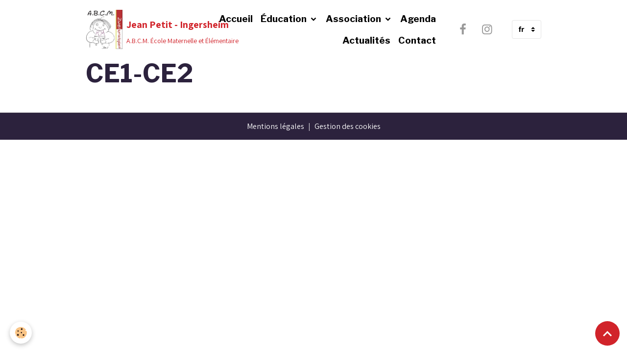

--- FILE ---
content_type: text/html; charset=UTF-8
request_url: https://www.abcm-jeanpetit.eu/blog/do/tag/ce1-ce2/
body_size: 24837
content:

<!DOCTYPE html>
<html lang="fr">
    <head>
        <title>CE1-CE2</title>
        <meta name="theme-color" content="">
        <meta name="msapplication-navbutton-color" content="">
        <!-- METATAGS -->
        <!-- rebirth / basic -->
<!--[if IE]>
<meta http-equiv="X-UA-Compatible" content="IE=edge">
<![endif]-->
<meta charset="utf-8">
<meta name="viewport" content="width=device-width, initial-scale=1, shrink-to-fit=no">
    <link rel="alternate" type="application/rss+xml" href="https://www.abcm-jeanpetit.eu/blog/do/rss.xml" />
    <link rel="canonical" href="https://www.abcm-jeanpetit.eu/blog/do/tag/ce1-ce2/">
<meta name="generator" content="e-monsite (e-monsite.com)">

    <link rel="icon" href="https://www.abcm-jeanpetit.eu/medias/site/favicon/logo-abcm-cropped.jpg">
    <link rel="apple-touch-icon" sizes="114x114" href="https://www.abcm-jeanpetit.eu/medias/site/mobilefavicon/logo-abcm-cropped.jpg?fx=c_114_114">
    <link rel="apple-touch-icon" sizes="72x72" href="https://www.abcm-jeanpetit.eu/medias/site/mobilefavicon/logo-abcm-cropped.jpg?fx=c_72_72">
    <link rel="apple-touch-icon" href="https://www.abcm-jeanpetit.eu/medias/site/mobilefavicon/logo-abcm-cropped.jpg?fx=c_57_57">
    <link rel="apple-touch-icon-precomposed" href="https://www.abcm-jeanpetit.eu/medias/site/mobilefavicon/logo-abcm-cropped.jpg?fx=c_57_57">

<link href="https://fonts.googleapis.com/css?family=Libre%20Franklin:300,400,700%7CSalsa:300,400,700%7CAssistant:300,400,700&amp;display=swap" rel="stylesheet">

    
    <link rel="preconnect" href="https://fonts.googleapis.com">
    <link rel="preconnect" href="https://fonts.gstatic.com" crossorigin="anonymous">
    <link href="https://fonts.googleapis.com/css?family=Salsa:300,300italic,400,400italic,700,700italic&display=swap" rel="stylesheet">

    <link href="//www.abcm-jeanpetit.eu/themes/combined.css?v=6_1642769533_402" rel="stylesheet">


<link rel="preload" href="//www.abcm-jeanpetit.eu/medias/static/themes/bootstrap_v4/js/jquery-3.6.3.min.js?v=26012023" as="script">
<script src="//www.abcm-jeanpetit.eu/medias/static/themes/bootstrap_v4/js/jquery-3.6.3.min.js?v=26012023"></script>
<link rel="preload" href="//www.abcm-jeanpetit.eu/medias/static/themes/bootstrap_v4/js/popper.min.js?v=31012023" as="script">
<script src="//www.abcm-jeanpetit.eu/medias/static/themes/bootstrap_v4/js/popper.min.js?v=31012023"></script>
<link rel="preload" href="//www.abcm-jeanpetit.eu/medias/static/themes/bootstrap_v4/js/bootstrap.min.js?v=31012023" as="script">
<script src="//www.abcm-jeanpetit.eu/medias/static/themes/bootstrap_v4/js/bootstrap.min.js?v=31012023"></script>
    <script src="//www.abcm-jeanpetit.eu/themes/combined.js?v=6_1642769533_402&lang=fr"></script>
<script type="application/ld+json">
    {
        "@context" : "https://schema.org/",
        "@type" : "WebSite",
        "name" : "Jean Petit - Ingersheim",
        "url" : "https://www.abcm-jeanpetit.eu/"
    }
</script>

<link rel="stylesheet" href="https://fonts.googleapis.com/css2?family=Material+Symbols+Outlined:opsz,wght,FILL,GRAD@20..48,100..700,0..1,-50..200" />


        <!-- //METATAGS -->
            <script src="//www.abcm-jeanpetit.eu/medias/static/js/rgpd-cookies/jquery.rgpd-cookies.js?v=2021"></script>
    <script>
                                    $(document).ready(function() {
            $.RGPDCookies({
                theme: 'bootstrap_v4',
                site: 'www.abcm-jeanpetit.eu',
                privacy_policy_link: '/about/privacypolicy/',
                cookies: [{"id":null,"favicon_url":"https:\/\/ssl.gstatic.com\/analytics\/20210414-01\/app\/static\/analytics_standard_icon.png","enabled":true,"model":"google_analytics","title":"Google Analytics","short_description":"Permet d'analyser les statistiques de consultation de notre site","long_description":"Indispensable pour piloter notre site internet, il permet de mesurer des indicateurs comme l\u2019affluence, les produits les plus consult\u00e9s, ou encore la r\u00e9partition g\u00e9ographique des visiteurs.","privacy_policy_url":"https:\/\/support.google.com\/analytics\/answer\/6004245?hl=fr","slug":"google-analytics"},{"id":null,"favicon_url":"","enabled":true,"model":"addthis","title":"AddThis","short_description":"Partage social","long_description":"Nous utilisons cet outil afin de vous proposer des liens de partage vers des plateformes tiers comme Twitter, Facebook, etc.","privacy_policy_url":"https:\/\/www.oracle.com\/legal\/privacy\/addthis-privacy-policy.html","slug":"addthis"}],
                modal_title: 'Gestion\u0020des\u0020cookies',
                modal_description: 'd\u00E9pose\u0020des\u0020cookies\u0020pour\u0020am\u00E9liorer\u0020votre\u0020exp\u00E9rience\u0020de\u0020navigation,\nmesurer\u0020l\u0027audience\u0020du\u0020site\u0020internet,\u0020afficher\u0020des\u0020publicit\u00E9s\u0020personnalis\u00E9es,\nr\u00E9aliser\u0020des\u0020campagnes\u0020cibl\u00E9es\u0020et\u0020personnaliser\u0020l\u0027interface\u0020du\u0020site.',
                privacy_policy_label: 'Consulter\u0020la\u0020politique\u0020de\u0020confidentialit\u00E9',
                check_all_label: 'Tout\u0020cocher',
                refuse_button: 'Refuser',
                settings_button: 'Param\u00E9trer',
                accept_button: 'Accepter',
                callback: function() {
                    // website google analytics case (with gtag), consent "on the fly"
                    if ('gtag' in window && typeof window.gtag === 'function') {
                        if (window.jsCookie.get('rgpd-cookie-google-analytics') === undefined
                            || window.jsCookie.get('rgpd-cookie-google-analytics') === '0') {
                            gtag('consent', 'update', {
                                'ad_storage': 'denied',
                                'analytics_storage': 'denied'
                            });
                        } else {
                            gtag('consent', 'update', {
                                'ad_storage': 'granted',
                                'analytics_storage': 'granted'
                            });
                        }
                    }
                }
            });
        });
    </script>
        <script async src="https://www.googletagmanager.com/gtag/js?id=G-4VN4372P6E"></script>
<script>
    window.dataLayer = window.dataLayer || [];
    function gtag(){dataLayer.push(arguments);}
    
    gtag('consent', 'default', {
        'ad_storage': 'denied',
        'analytics_storage': 'denied'
    });
    
    gtag('js', new Date());
    gtag('config', 'G-4VN4372P6E');
</script>

        
    <!-- Global site tag (gtag.js) -->
        <script async src="https://www.googletagmanager.com/gtag/js?id=G-C16EBMZ7EH"></script>
        <script>
        window.dataLayer = window.dataLayer || [];
        function gtag(){dataLayer.push(arguments);}

gtag('consent', 'default', {
            'ad_storage': 'denied',
            'analytics_storage': 'denied'
        });
        gtag('set', 'allow_ad_personalization_signals', false);
                gtag('js', new Date());
        gtag('config', 'G-C16EBMZ7EH');
    </script>
                            </head>
    <body id="blog_do_tag_ce1-ce2" data-template="default">
        

                <!-- BRAND TOP -->
        
        <!-- NAVBAR -->
                                                                                    <nav class="navbar navbar-expand-lg container" id="navbar" data-animation="sliding">
                                                                    <a aria-label="brand" class="navbar-brand d-inline-flex align-items-center" href="https://www.abcm-jeanpetit.eu/">
                                                    <img src="https://www.abcm-jeanpetit.eu/medias/site/logos/logo-abcm-cropped.jpg" alt="Jean Petit - Ingersheim" class="img-fluid brand-logo mr-2 d-inline-block">
                                                                        <span class="brand-titles d-lg-flex flex-column align-items-start">
                            <span class="brand-title d-inline-block">Jean Petit - Ingersheim</span>
                                                        <span class="brand-subtitle d-none d-lg-inline-block">A.B.C.M. École Maternelle et Élémentaire</span>
                                                    </span>
                                            </a>
                                                    <button id="buttonBurgerMenu" title="BurgerMenu" class="navbar-toggler collapsed" type="button" data-toggle="collapse" data-target="#menu">
                    <span></span>
                    <span></span>
                    <span></span>
                    <span></span>
                </button>
                <div class="collapse navbar-collapse flex-lg-grow-0 ml-lg-auto" id="menu">
                                                                                                                <ul class="navbar-nav navbar-menu nav-all nav-all-right">
                                                                                                                                                                                            <li class="nav-item" data-index="1">
                            <a class="nav-link" href="https://www.abcm-jeanpetit.eu/">
                                                                Accueil
                            </a>
                                                                                </li>
                                                                                                                                                                                                                                                                            <li class="nav-item dropdown" data-index="2">
                            <a class="nav-link dropdown-toggle" href="https://www.abcm-jeanpetit.eu/pages/education/">
                                                                Éducation
                            </a>
                                                                                        <div class="collapse dropdown-menu">
                                    <ul class="list-unstyled">
                                                                                                                                                                                                                                                                    <li>
                                                <a class="dropdown-item" href="https://www.abcm-jeanpetit.eu/pages/education/ecole-maternelle.html">
                                                    École Maternelle
                                                </a>
                                                                                                                                            </li>
                                                                                                                                                                                                                                                                    <li>
                                                <a class="dropdown-item" href="https://www.abcm-jeanpetit.eu/pages/education/ecole-elementaire.html">
                                                    École Élémentaire
                                                </a>
                                                                                                                                            </li>
                                                                                                                                                                                                                                                                    <li>
                                                <a class="dropdown-item" href="https://www.abcm-jeanpetit.eu/pages/education/restauration.html">
                                                    Restauration
                                                </a>
                                                                                                                                            </li>
                                                                                                                                                                                                                                                                    <li>
                                                <a class="dropdown-item" href="https://www.abcm-jeanpetit.eu/pages/education/accueil-de-loisirs.html">
                                                    Accueil de Loisirs
                                                </a>
                                                                                                                                            </li>
                                                                                                                                                                                                                                                                    <li>
                                                <a class="dropdown-item" href="https://www.abcm-jeanpetit.eu/pages/education/inscrire-son-enfant.html">
                                                    Inscrire mon enfant
                                                </a>
                                                                                                                                            </li>
                                                                                <li class="dropdown-menu-root">
                                            <a class="dropdown-item" href="https://www.abcm-jeanpetit.eu/pages/education/">Éducation</a>
                                        </li>
                                    </ul>
                                </div>
                                                    </li>
                                                                                                                                                                                                                                                                            <li class="nav-item dropdown" data-index="3">
                            <a class="nav-link dropdown-toggle" href="https://www.abcm-jeanpetit.eu/pages/association/">
                                                                Association
                            </a>
                                                                                        <div class="collapse dropdown-menu">
                                    <ul class="list-unstyled">
                                                                                                                                                                                                                                                                    <li>
                                                <a class="dropdown-item" href="https://www.abcm-jeanpetit.eu/pages/association/organisation-association.html">
                                                    Organisation
                                                </a>
                                                                                                                                            </li>
                                                                                                                                                                                                                                                                    <li>
                                                <a class="dropdown-item" href="https://www.abcm-jeanpetit.eu/pages/association/nous-soutenir.html">
                                                    Soutenir
                                                </a>
                                                                                                                                            </li>
                                                                                                                                                                                                                                                                    <li>
                                                <a class="dropdown-item" href="https://www.abcm-jeanpetit.eu/pages/association/connexions.html">
                                                    Partenaires
                                                </a>
                                                                                                                                            </li>
                                                                                <li class="dropdown-menu-root">
                                            <a class="dropdown-item" href="https://www.abcm-jeanpetit.eu/pages/association/">Association</a>
                                        </li>
                                    </ul>
                                </div>
                                                    </li>
                                                                                                                                                                                            <li class="nav-item" data-index="4">
                            <a class="nav-link" href="https://www.abcm-jeanpetit.eu/pages/contact/agenda.html">
                                                                Agenda
                            </a>
                                                                                </li>
                                                                                                                                                                                            <li class="nav-item" data-index="5">
                            <a class="nav-link" href="https://www.abcm-jeanpetit.eu/pages/contact/actualites.html">
                                                                Actualités
                            </a>
                                                                                </li>
                                                                                                                                                                                            <li class="nav-item" data-index="6">
                            <a class="nav-link" href="https://www.abcm-jeanpetit.eu/pages/contact/contact.html">
                                                                Contact
                            </a>
                                                                                </li>
                                    </ul>
            
                                    
                    
                                                                <ul class="website-social-links">
        <li>
        <a target='_blank' href="https://www.facebook.com/EcoleBilingueABCMJeanPetit" class="btn text-facebook"><i class="sn-icon-facebook"></i></a>
    </li>
        <li>
        <a target='_blank' href="https://www.instagram.com/abcm_ingersheim" class="btn text-instagram"><i class="sn-icon-instagram"></i></a>
    </li>
    </ul>
                    
                                        <select class="custom-select navbar-langs ml-lg-4" onchange="window.location.href=this.value">
                                                <option value="//www.abcm-jeanpetit.eu/de/i18n/mod/blog/do/tag/ce1-ce2/">
                        de
                        </option>
                                                <option selected value="//www.abcm-jeanpetit.eu/fr/i18n/mod/blog/do/tag/ce1-ce2/">
                        fr
                        </option>
                                            </select>
                    
                                    </div>
                    </nav>

        <!-- HEADER -->
                <!-- //HEADER -->

        <!-- WRAPPER -->
                                        <div id="wrapper">

                            <main id="main">

                                                                    <div class="container">
                                                                                                    </div>
                                            
                                        
                                        
                                                            <div class="view view-blog" id="view-tags">

        <div class="container">
        <div class="row">
            <div class="col">
                                <h1 class="view-title">CE1-CE2</h1>
                    
                            </div>
        </div>
    </div>
                    
                        
<div id="rows-6050e49e3023b3b2ed588078" class="rows" data-total-pages="1" data-current-page="1">
                            
                        
                                                                                        
                                                                
                
                        
                
                
                                    
                
                                
        
                                    <div id="row-6050e49e3023b3b2ed588078-1" class="row-container pos-1 page_1 container">
                    <div class="row-content">
                                                                                <div class="row" data-role="line">
                                    
                                                                                
                                                                                                                                                                                                            
                                                                                                                                                                                                                                                    
                                                                                
                                                                                
                                                                                                                        
                                                                                
                                                                                                                                                                            
                                                                                        <div data-role="cell" data-size="lg" id="cell-6050e49e3031e268d125e95d" class="col widget-tag-items">
                                               <div class="col-content">                                                            <!-- WIDGET :  -->


    
                                                                                                    </div>
                                            </div>
                                                                                                                                                        </div>
                                            </div>
                                    </div>
                        </div>

                
    <script>
        emsChromeExtension.init('blogtag', '54d876dd5b4b500e959392a4', 'e-monsite.com');
    </script>
</div>
                </main>

                        </div>
        <!-- //WRAPPER -->

                <footer id="footer">
                        <div class="container">
                
                
                            </div>

                            <ul id="legal-mentions" class="footer-mentions">
            <li><a href="https://www.abcm-jeanpetit.eu/about/legal/">Mentions légales</a></li>
    
    
    
    
    
            <li><button id="cookies" type="button" aria-label="Gestion des cookies">Gestion des cookies</button></li>
    </ul>
                    </footer>
        
        
        
            

 
    
						 	 





                <button id="scroll-to-top" class="d-none d-sm-inline-block" type="button" aria-label="Scroll top" onclick="$('html, body').animate({ scrollTop:0}, 600);">
            <i class="material-icons md-lg md-expand_less"></i>
        </button>
        
            </body>
</html>
